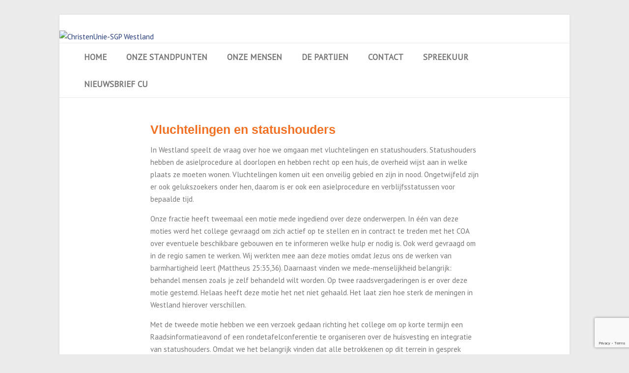

--- FILE ---
content_type: text/html; charset=utf-8
request_url: https://www.google.com/recaptcha/api2/anchor?ar=1&k=6Lcgdp8UAAAAAP52mhrPJPhOBn21V3JMxLUomzau&co=aHR0cHM6Ly93d3cuY3VzZ3B3ZXN0bGFuZC5ubDo0NDM.&hl=en&v=PoyoqOPhxBO7pBk68S4YbpHZ&size=invisible&anchor-ms=20000&execute-ms=30000&cb=bco6qeax43x6
body_size: 48646
content:
<!DOCTYPE HTML><html dir="ltr" lang="en"><head><meta http-equiv="Content-Type" content="text/html; charset=UTF-8">
<meta http-equiv="X-UA-Compatible" content="IE=edge">
<title>reCAPTCHA</title>
<style type="text/css">
/* cyrillic-ext */
@font-face {
  font-family: 'Roboto';
  font-style: normal;
  font-weight: 400;
  font-stretch: 100%;
  src: url(//fonts.gstatic.com/s/roboto/v48/KFO7CnqEu92Fr1ME7kSn66aGLdTylUAMa3GUBHMdazTgWw.woff2) format('woff2');
  unicode-range: U+0460-052F, U+1C80-1C8A, U+20B4, U+2DE0-2DFF, U+A640-A69F, U+FE2E-FE2F;
}
/* cyrillic */
@font-face {
  font-family: 'Roboto';
  font-style: normal;
  font-weight: 400;
  font-stretch: 100%;
  src: url(//fonts.gstatic.com/s/roboto/v48/KFO7CnqEu92Fr1ME7kSn66aGLdTylUAMa3iUBHMdazTgWw.woff2) format('woff2');
  unicode-range: U+0301, U+0400-045F, U+0490-0491, U+04B0-04B1, U+2116;
}
/* greek-ext */
@font-face {
  font-family: 'Roboto';
  font-style: normal;
  font-weight: 400;
  font-stretch: 100%;
  src: url(//fonts.gstatic.com/s/roboto/v48/KFO7CnqEu92Fr1ME7kSn66aGLdTylUAMa3CUBHMdazTgWw.woff2) format('woff2');
  unicode-range: U+1F00-1FFF;
}
/* greek */
@font-face {
  font-family: 'Roboto';
  font-style: normal;
  font-weight: 400;
  font-stretch: 100%;
  src: url(//fonts.gstatic.com/s/roboto/v48/KFO7CnqEu92Fr1ME7kSn66aGLdTylUAMa3-UBHMdazTgWw.woff2) format('woff2');
  unicode-range: U+0370-0377, U+037A-037F, U+0384-038A, U+038C, U+038E-03A1, U+03A3-03FF;
}
/* math */
@font-face {
  font-family: 'Roboto';
  font-style: normal;
  font-weight: 400;
  font-stretch: 100%;
  src: url(//fonts.gstatic.com/s/roboto/v48/KFO7CnqEu92Fr1ME7kSn66aGLdTylUAMawCUBHMdazTgWw.woff2) format('woff2');
  unicode-range: U+0302-0303, U+0305, U+0307-0308, U+0310, U+0312, U+0315, U+031A, U+0326-0327, U+032C, U+032F-0330, U+0332-0333, U+0338, U+033A, U+0346, U+034D, U+0391-03A1, U+03A3-03A9, U+03B1-03C9, U+03D1, U+03D5-03D6, U+03F0-03F1, U+03F4-03F5, U+2016-2017, U+2034-2038, U+203C, U+2040, U+2043, U+2047, U+2050, U+2057, U+205F, U+2070-2071, U+2074-208E, U+2090-209C, U+20D0-20DC, U+20E1, U+20E5-20EF, U+2100-2112, U+2114-2115, U+2117-2121, U+2123-214F, U+2190, U+2192, U+2194-21AE, U+21B0-21E5, U+21F1-21F2, U+21F4-2211, U+2213-2214, U+2216-22FF, U+2308-230B, U+2310, U+2319, U+231C-2321, U+2336-237A, U+237C, U+2395, U+239B-23B7, U+23D0, U+23DC-23E1, U+2474-2475, U+25AF, U+25B3, U+25B7, U+25BD, U+25C1, U+25CA, U+25CC, U+25FB, U+266D-266F, U+27C0-27FF, U+2900-2AFF, U+2B0E-2B11, U+2B30-2B4C, U+2BFE, U+3030, U+FF5B, U+FF5D, U+1D400-1D7FF, U+1EE00-1EEFF;
}
/* symbols */
@font-face {
  font-family: 'Roboto';
  font-style: normal;
  font-weight: 400;
  font-stretch: 100%;
  src: url(//fonts.gstatic.com/s/roboto/v48/KFO7CnqEu92Fr1ME7kSn66aGLdTylUAMaxKUBHMdazTgWw.woff2) format('woff2');
  unicode-range: U+0001-000C, U+000E-001F, U+007F-009F, U+20DD-20E0, U+20E2-20E4, U+2150-218F, U+2190, U+2192, U+2194-2199, U+21AF, U+21E6-21F0, U+21F3, U+2218-2219, U+2299, U+22C4-22C6, U+2300-243F, U+2440-244A, U+2460-24FF, U+25A0-27BF, U+2800-28FF, U+2921-2922, U+2981, U+29BF, U+29EB, U+2B00-2BFF, U+4DC0-4DFF, U+FFF9-FFFB, U+10140-1018E, U+10190-1019C, U+101A0, U+101D0-101FD, U+102E0-102FB, U+10E60-10E7E, U+1D2C0-1D2D3, U+1D2E0-1D37F, U+1F000-1F0FF, U+1F100-1F1AD, U+1F1E6-1F1FF, U+1F30D-1F30F, U+1F315, U+1F31C, U+1F31E, U+1F320-1F32C, U+1F336, U+1F378, U+1F37D, U+1F382, U+1F393-1F39F, U+1F3A7-1F3A8, U+1F3AC-1F3AF, U+1F3C2, U+1F3C4-1F3C6, U+1F3CA-1F3CE, U+1F3D4-1F3E0, U+1F3ED, U+1F3F1-1F3F3, U+1F3F5-1F3F7, U+1F408, U+1F415, U+1F41F, U+1F426, U+1F43F, U+1F441-1F442, U+1F444, U+1F446-1F449, U+1F44C-1F44E, U+1F453, U+1F46A, U+1F47D, U+1F4A3, U+1F4B0, U+1F4B3, U+1F4B9, U+1F4BB, U+1F4BF, U+1F4C8-1F4CB, U+1F4D6, U+1F4DA, U+1F4DF, U+1F4E3-1F4E6, U+1F4EA-1F4ED, U+1F4F7, U+1F4F9-1F4FB, U+1F4FD-1F4FE, U+1F503, U+1F507-1F50B, U+1F50D, U+1F512-1F513, U+1F53E-1F54A, U+1F54F-1F5FA, U+1F610, U+1F650-1F67F, U+1F687, U+1F68D, U+1F691, U+1F694, U+1F698, U+1F6AD, U+1F6B2, U+1F6B9-1F6BA, U+1F6BC, U+1F6C6-1F6CF, U+1F6D3-1F6D7, U+1F6E0-1F6EA, U+1F6F0-1F6F3, U+1F6F7-1F6FC, U+1F700-1F7FF, U+1F800-1F80B, U+1F810-1F847, U+1F850-1F859, U+1F860-1F887, U+1F890-1F8AD, U+1F8B0-1F8BB, U+1F8C0-1F8C1, U+1F900-1F90B, U+1F93B, U+1F946, U+1F984, U+1F996, U+1F9E9, U+1FA00-1FA6F, U+1FA70-1FA7C, U+1FA80-1FA89, U+1FA8F-1FAC6, U+1FACE-1FADC, U+1FADF-1FAE9, U+1FAF0-1FAF8, U+1FB00-1FBFF;
}
/* vietnamese */
@font-face {
  font-family: 'Roboto';
  font-style: normal;
  font-weight: 400;
  font-stretch: 100%;
  src: url(//fonts.gstatic.com/s/roboto/v48/KFO7CnqEu92Fr1ME7kSn66aGLdTylUAMa3OUBHMdazTgWw.woff2) format('woff2');
  unicode-range: U+0102-0103, U+0110-0111, U+0128-0129, U+0168-0169, U+01A0-01A1, U+01AF-01B0, U+0300-0301, U+0303-0304, U+0308-0309, U+0323, U+0329, U+1EA0-1EF9, U+20AB;
}
/* latin-ext */
@font-face {
  font-family: 'Roboto';
  font-style: normal;
  font-weight: 400;
  font-stretch: 100%;
  src: url(//fonts.gstatic.com/s/roboto/v48/KFO7CnqEu92Fr1ME7kSn66aGLdTylUAMa3KUBHMdazTgWw.woff2) format('woff2');
  unicode-range: U+0100-02BA, U+02BD-02C5, U+02C7-02CC, U+02CE-02D7, U+02DD-02FF, U+0304, U+0308, U+0329, U+1D00-1DBF, U+1E00-1E9F, U+1EF2-1EFF, U+2020, U+20A0-20AB, U+20AD-20C0, U+2113, U+2C60-2C7F, U+A720-A7FF;
}
/* latin */
@font-face {
  font-family: 'Roboto';
  font-style: normal;
  font-weight: 400;
  font-stretch: 100%;
  src: url(//fonts.gstatic.com/s/roboto/v48/KFO7CnqEu92Fr1ME7kSn66aGLdTylUAMa3yUBHMdazQ.woff2) format('woff2');
  unicode-range: U+0000-00FF, U+0131, U+0152-0153, U+02BB-02BC, U+02C6, U+02DA, U+02DC, U+0304, U+0308, U+0329, U+2000-206F, U+20AC, U+2122, U+2191, U+2193, U+2212, U+2215, U+FEFF, U+FFFD;
}
/* cyrillic-ext */
@font-face {
  font-family: 'Roboto';
  font-style: normal;
  font-weight: 500;
  font-stretch: 100%;
  src: url(//fonts.gstatic.com/s/roboto/v48/KFO7CnqEu92Fr1ME7kSn66aGLdTylUAMa3GUBHMdazTgWw.woff2) format('woff2');
  unicode-range: U+0460-052F, U+1C80-1C8A, U+20B4, U+2DE0-2DFF, U+A640-A69F, U+FE2E-FE2F;
}
/* cyrillic */
@font-face {
  font-family: 'Roboto';
  font-style: normal;
  font-weight: 500;
  font-stretch: 100%;
  src: url(//fonts.gstatic.com/s/roboto/v48/KFO7CnqEu92Fr1ME7kSn66aGLdTylUAMa3iUBHMdazTgWw.woff2) format('woff2');
  unicode-range: U+0301, U+0400-045F, U+0490-0491, U+04B0-04B1, U+2116;
}
/* greek-ext */
@font-face {
  font-family: 'Roboto';
  font-style: normal;
  font-weight: 500;
  font-stretch: 100%;
  src: url(//fonts.gstatic.com/s/roboto/v48/KFO7CnqEu92Fr1ME7kSn66aGLdTylUAMa3CUBHMdazTgWw.woff2) format('woff2');
  unicode-range: U+1F00-1FFF;
}
/* greek */
@font-face {
  font-family: 'Roboto';
  font-style: normal;
  font-weight: 500;
  font-stretch: 100%;
  src: url(//fonts.gstatic.com/s/roboto/v48/KFO7CnqEu92Fr1ME7kSn66aGLdTylUAMa3-UBHMdazTgWw.woff2) format('woff2');
  unicode-range: U+0370-0377, U+037A-037F, U+0384-038A, U+038C, U+038E-03A1, U+03A3-03FF;
}
/* math */
@font-face {
  font-family: 'Roboto';
  font-style: normal;
  font-weight: 500;
  font-stretch: 100%;
  src: url(//fonts.gstatic.com/s/roboto/v48/KFO7CnqEu92Fr1ME7kSn66aGLdTylUAMawCUBHMdazTgWw.woff2) format('woff2');
  unicode-range: U+0302-0303, U+0305, U+0307-0308, U+0310, U+0312, U+0315, U+031A, U+0326-0327, U+032C, U+032F-0330, U+0332-0333, U+0338, U+033A, U+0346, U+034D, U+0391-03A1, U+03A3-03A9, U+03B1-03C9, U+03D1, U+03D5-03D6, U+03F0-03F1, U+03F4-03F5, U+2016-2017, U+2034-2038, U+203C, U+2040, U+2043, U+2047, U+2050, U+2057, U+205F, U+2070-2071, U+2074-208E, U+2090-209C, U+20D0-20DC, U+20E1, U+20E5-20EF, U+2100-2112, U+2114-2115, U+2117-2121, U+2123-214F, U+2190, U+2192, U+2194-21AE, U+21B0-21E5, U+21F1-21F2, U+21F4-2211, U+2213-2214, U+2216-22FF, U+2308-230B, U+2310, U+2319, U+231C-2321, U+2336-237A, U+237C, U+2395, U+239B-23B7, U+23D0, U+23DC-23E1, U+2474-2475, U+25AF, U+25B3, U+25B7, U+25BD, U+25C1, U+25CA, U+25CC, U+25FB, U+266D-266F, U+27C0-27FF, U+2900-2AFF, U+2B0E-2B11, U+2B30-2B4C, U+2BFE, U+3030, U+FF5B, U+FF5D, U+1D400-1D7FF, U+1EE00-1EEFF;
}
/* symbols */
@font-face {
  font-family: 'Roboto';
  font-style: normal;
  font-weight: 500;
  font-stretch: 100%;
  src: url(//fonts.gstatic.com/s/roboto/v48/KFO7CnqEu92Fr1ME7kSn66aGLdTylUAMaxKUBHMdazTgWw.woff2) format('woff2');
  unicode-range: U+0001-000C, U+000E-001F, U+007F-009F, U+20DD-20E0, U+20E2-20E4, U+2150-218F, U+2190, U+2192, U+2194-2199, U+21AF, U+21E6-21F0, U+21F3, U+2218-2219, U+2299, U+22C4-22C6, U+2300-243F, U+2440-244A, U+2460-24FF, U+25A0-27BF, U+2800-28FF, U+2921-2922, U+2981, U+29BF, U+29EB, U+2B00-2BFF, U+4DC0-4DFF, U+FFF9-FFFB, U+10140-1018E, U+10190-1019C, U+101A0, U+101D0-101FD, U+102E0-102FB, U+10E60-10E7E, U+1D2C0-1D2D3, U+1D2E0-1D37F, U+1F000-1F0FF, U+1F100-1F1AD, U+1F1E6-1F1FF, U+1F30D-1F30F, U+1F315, U+1F31C, U+1F31E, U+1F320-1F32C, U+1F336, U+1F378, U+1F37D, U+1F382, U+1F393-1F39F, U+1F3A7-1F3A8, U+1F3AC-1F3AF, U+1F3C2, U+1F3C4-1F3C6, U+1F3CA-1F3CE, U+1F3D4-1F3E0, U+1F3ED, U+1F3F1-1F3F3, U+1F3F5-1F3F7, U+1F408, U+1F415, U+1F41F, U+1F426, U+1F43F, U+1F441-1F442, U+1F444, U+1F446-1F449, U+1F44C-1F44E, U+1F453, U+1F46A, U+1F47D, U+1F4A3, U+1F4B0, U+1F4B3, U+1F4B9, U+1F4BB, U+1F4BF, U+1F4C8-1F4CB, U+1F4D6, U+1F4DA, U+1F4DF, U+1F4E3-1F4E6, U+1F4EA-1F4ED, U+1F4F7, U+1F4F9-1F4FB, U+1F4FD-1F4FE, U+1F503, U+1F507-1F50B, U+1F50D, U+1F512-1F513, U+1F53E-1F54A, U+1F54F-1F5FA, U+1F610, U+1F650-1F67F, U+1F687, U+1F68D, U+1F691, U+1F694, U+1F698, U+1F6AD, U+1F6B2, U+1F6B9-1F6BA, U+1F6BC, U+1F6C6-1F6CF, U+1F6D3-1F6D7, U+1F6E0-1F6EA, U+1F6F0-1F6F3, U+1F6F7-1F6FC, U+1F700-1F7FF, U+1F800-1F80B, U+1F810-1F847, U+1F850-1F859, U+1F860-1F887, U+1F890-1F8AD, U+1F8B0-1F8BB, U+1F8C0-1F8C1, U+1F900-1F90B, U+1F93B, U+1F946, U+1F984, U+1F996, U+1F9E9, U+1FA00-1FA6F, U+1FA70-1FA7C, U+1FA80-1FA89, U+1FA8F-1FAC6, U+1FACE-1FADC, U+1FADF-1FAE9, U+1FAF0-1FAF8, U+1FB00-1FBFF;
}
/* vietnamese */
@font-face {
  font-family: 'Roboto';
  font-style: normal;
  font-weight: 500;
  font-stretch: 100%;
  src: url(//fonts.gstatic.com/s/roboto/v48/KFO7CnqEu92Fr1ME7kSn66aGLdTylUAMa3OUBHMdazTgWw.woff2) format('woff2');
  unicode-range: U+0102-0103, U+0110-0111, U+0128-0129, U+0168-0169, U+01A0-01A1, U+01AF-01B0, U+0300-0301, U+0303-0304, U+0308-0309, U+0323, U+0329, U+1EA0-1EF9, U+20AB;
}
/* latin-ext */
@font-face {
  font-family: 'Roboto';
  font-style: normal;
  font-weight: 500;
  font-stretch: 100%;
  src: url(//fonts.gstatic.com/s/roboto/v48/KFO7CnqEu92Fr1ME7kSn66aGLdTylUAMa3KUBHMdazTgWw.woff2) format('woff2');
  unicode-range: U+0100-02BA, U+02BD-02C5, U+02C7-02CC, U+02CE-02D7, U+02DD-02FF, U+0304, U+0308, U+0329, U+1D00-1DBF, U+1E00-1E9F, U+1EF2-1EFF, U+2020, U+20A0-20AB, U+20AD-20C0, U+2113, U+2C60-2C7F, U+A720-A7FF;
}
/* latin */
@font-face {
  font-family: 'Roboto';
  font-style: normal;
  font-weight: 500;
  font-stretch: 100%;
  src: url(//fonts.gstatic.com/s/roboto/v48/KFO7CnqEu92Fr1ME7kSn66aGLdTylUAMa3yUBHMdazQ.woff2) format('woff2');
  unicode-range: U+0000-00FF, U+0131, U+0152-0153, U+02BB-02BC, U+02C6, U+02DA, U+02DC, U+0304, U+0308, U+0329, U+2000-206F, U+20AC, U+2122, U+2191, U+2193, U+2212, U+2215, U+FEFF, U+FFFD;
}
/* cyrillic-ext */
@font-face {
  font-family: 'Roboto';
  font-style: normal;
  font-weight: 900;
  font-stretch: 100%;
  src: url(//fonts.gstatic.com/s/roboto/v48/KFO7CnqEu92Fr1ME7kSn66aGLdTylUAMa3GUBHMdazTgWw.woff2) format('woff2');
  unicode-range: U+0460-052F, U+1C80-1C8A, U+20B4, U+2DE0-2DFF, U+A640-A69F, U+FE2E-FE2F;
}
/* cyrillic */
@font-face {
  font-family: 'Roboto';
  font-style: normal;
  font-weight: 900;
  font-stretch: 100%;
  src: url(//fonts.gstatic.com/s/roboto/v48/KFO7CnqEu92Fr1ME7kSn66aGLdTylUAMa3iUBHMdazTgWw.woff2) format('woff2');
  unicode-range: U+0301, U+0400-045F, U+0490-0491, U+04B0-04B1, U+2116;
}
/* greek-ext */
@font-face {
  font-family: 'Roboto';
  font-style: normal;
  font-weight: 900;
  font-stretch: 100%;
  src: url(//fonts.gstatic.com/s/roboto/v48/KFO7CnqEu92Fr1ME7kSn66aGLdTylUAMa3CUBHMdazTgWw.woff2) format('woff2');
  unicode-range: U+1F00-1FFF;
}
/* greek */
@font-face {
  font-family: 'Roboto';
  font-style: normal;
  font-weight: 900;
  font-stretch: 100%;
  src: url(//fonts.gstatic.com/s/roboto/v48/KFO7CnqEu92Fr1ME7kSn66aGLdTylUAMa3-UBHMdazTgWw.woff2) format('woff2');
  unicode-range: U+0370-0377, U+037A-037F, U+0384-038A, U+038C, U+038E-03A1, U+03A3-03FF;
}
/* math */
@font-face {
  font-family: 'Roboto';
  font-style: normal;
  font-weight: 900;
  font-stretch: 100%;
  src: url(//fonts.gstatic.com/s/roboto/v48/KFO7CnqEu92Fr1ME7kSn66aGLdTylUAMawCUBHMdazTgWw.woff2) format('woff2');
  unicode-range: U+0302-0303, U+0305, U+0307-0308, U+0310, U+0312, U+0315, U+031A, U+0326-0327, U+032C, U+032F-0330, U+0332-0333, U+0338, U+033A, U+0346, U+034D, U+0391-03A1, U+03A3-03A9, U+03B1-03C9, U+03D1, U+03D5-03D6, U+03F0-03F1, U+03F4-03F5, U+2016-2017, U+2034-2038, U+203C, U+2040, U+2043, U+2047, U+2050, U+2057, U+205F, U+2070-2071, U+2074-208E, U+2090-209C, U+20D0-20DC, U+20E1, U+20E5-20EF, U+2100-2112, U+2114-2115, U+2117-2121, U+2123-214F, U+2190, U+2192, U+2194-21AE, U+21B0-21E5, U+21F1-21F2, U+21F4-2211, U+2213-2214, U+2216-22FF, U+2308-230B, U+2310, U+2319, U+231C-2321, U+2336-237A, U+237C, U+2395, U+239B-23B7, U+23D0, U+23DC-23E1, U+2474-2475, U+25AF, U+25B3, U+25B7, U+25BD, U+25C1, U+25CA, U+25CC, U+25FB, U+266D-266F, U+27C0-27FF, U+2900-2AFF, U+2B0E-2B11, U+2B30-2B4C, U+2BFE, U+3030, U+FF5B, U+FF5D, U+1D400-1D7FF, U+1EE00-1EEFF;
}
/* symbols */
@font-face {
  font-family: 'Roboto';
  font-style: normal;
  font-weight: 900;
  font-stretch: 100%;
  src: url(//fonts.gstatic.com/s/roboto/v48/KFO7CnqEu92Fr1ME7kSn66aGLdTylUAMaxKUBHMdazTgWw.woff2) format('woff2');
  unicode-range: U+0001-000C, U+000E-001F, U+007F-009F, U+20DD-20E0, U+20E2-20E4, U+2150-218F, U+2190, U+2192, U+2194-2199, U+21AF, U+21E6-21F0, U+21F3, U+2218-2219, U+2299, U+22C4-22C6, U+2300-243F, U+2440-244A, U+2460-24FF, U+25A0-27BF, U+2800-28FF, U+2921-2922, U+2981, U+29BF, U+29EB, U+2B00-2BFF, U+4DC0-4DFF, U+FFF9-FFFB, U+10140-1018E, U+10190-1019C, U+101A0, U+101D0-101FD, U+102E0-102FB, U+10E60-10E7E, U+1D2C0-1D2D3, U+1D2E0-1D37F, U+1F000-1F0FF, U+1F100-1F1AD, U+1F1E6-1F1FF, U+1F30D-1F30F, U+1F315, U+1F31C, U+1F31E, U+1F320-1F32C, U+1F336, U+1F378, U+1F37D, U+1F382, U+1F393-1F39F, U+1F3A7-1F3A8, U+1F3AC-1F3AF, U+1F3C2, U+1F3C4-1F3C6, U+1F3CA-1F3CE, U+1F3D4-1F3E0, U+1F3ED, U+1F3F1-1F3F3, U+1F3F5-1F3F7, U+1F408, U+1F415, U+1F41F, U+1F426, U+1F43F, U+1F441-1F442, U+1F444, U+1F446-1F449, U+1F44C-1F44E, U+1F453, U+1F46A, U+1F47D, U+1F4A3, U+1F4B0, U+1F4B3, U+1F4B9, U+1F4BB, U+1F4BF, U+1F4C8-1F4CB, U+1F4D6, U+1F4DA, U+1F4DF, U+1F4E3-1F4E6, U+1F4EA-1F4ED, U+1F4F7, U+1F4F9-1F4FB, U+1F4FD-1F4FE, U+1F503, U+1F507-1F50B, U+1F50D, U+1F512-1F513, U+1F53E-1F54A, U+1F54F-1F5FA, U+1F610, U+1F650-1F67F, U+1F687, U+1F68D, U+1F691, U+1F694, U+1F698, U+1F6AD, U+1F6B2, U+1F6B9-1F6BA, U+1F6BC, U+1F6C6-1F6CF, U+1F6D3-1F6D7, U+1F6E0-1F6EA, U+1F6F0-1F6F3, U+1F6F7-1F6FC, U+1F700-1F7FF, U+1F800-1F80B, U+1F810-1F847, U+1F850-1F859, U+1F860-1F887, U+1F890-1F8AD, U+1F8B0-1F8BB, U+1F8C0-1F8C1, U+1F900-1F90B, U+1F93B, U+1F946, U+1F984, U+1F996, U+1F9E9, U+1FA00-1FA6F, U+1FA70-1FA7C, U+1FA80-1FA89, U+1FA8F-1FAC6, U+1FACE-1FADC, U+1FADF-1FAE9, U+1FAF0-1FAF8, U+1FB00-1FBFF;
}
/* vietnamese */
@font-face {
  font-family: 'Roboto';
  font-style: normal;
  font-weight: 900;
  font-stretch: 100%;
  src: url(//fonts.gstatic.com/s/roboto/v48/KFO7CnqEu92Fr1ME7kSn66aGLdTylUAMa3OUBHMdazTgWw.woff2) format('woff2');
  unicode-range: U+0102-0103, U+0110-0111, U+0128-0129, U+0168-0169, U+01A0-01A1, U+01AF-01B0, U+0300-0301, U+0303-0304, U+0308-0309, U+0323, U+0329, U+1EA0-1EF9, U+20AB;
}
/* latin-ext */
@font-face {
  font-family: 'Roboto';
  font-style: normal;
  font-weight: 900;
  font-stretch: 100%;
  src: url(//fonts.gstatic.com/s/roboto/v48/KFO7CnqEu92Fr1ME7kSn66aGLdTylUAMa3KUBHMdazTgWw.woff2) format('woff2');
  unicode-range: U+0100-02BA, U+02BD-02C5, U+02C7-02CC, U+02CE-02D7, U+02DD-02FF, U+0304, U+0308, U+0329, U+1D00-1DBF, U+1E00-1E9F, U+1EF2-1EFF, U+2020, U+20A0-20AB, U+20AD-20C0, U+2113, U+2C60-2C7F, U+A720-A7FF;
}
/* latin */
@font-face {
  font-family: 'Roboto';
  font-style: normal;
  font-weight: 900;
  font-stretch: 100%;
  src: url(//fonts.gstatic.com/s/roboto/v48/KFO7CnqEu92Fr1ME7kSn66aGLdTylUAMa3yUBHMdazQ.woff2) format('woff2');
  unicode-range: U+0000-00FF, U+0131, U+0152-0153, U+02BB-02BC, U+02C6, U+02DA, U+02DC, U+0304, U+0308, U+0329, U+2000-206F, U+20AC, U+2122, U+2191, U+2193, U+2212, U+2215, U+FEFF, U+FFFD;
}

</style>
<link rel="stylesheet" type="text/css" href="https://www.gstatic.com/recaptcha/releases/PoyoqOPhxBO7pBk68S4YbpHZ/styles__ltr.css">
<script nonce="y_eP5sUYRsNMTRv8o_NJ9A" type="text/javascript">window['__recaptcha_api'] = 'https://www.google.com/recaptcha/api2/';</script>
<script type="text/javascript" src="https://www.gstatic.com/recaptcha/releases/PoyoqOPhxBO7pBk68S4YbpHZ/recaptcha__en.js" nonce="y_eP5sUYRsNMTRv8o_NJ9A">
      
    </script></head>
<body><div id="rc-anchor-alert" class="rc-anchor-alert"></div>
<input type="hidden" id="recaptcha-token" value="[base64]">
<script type="text/javascript" nonce="y_eP5sUYRsNMTRv8o_NJ9A">
      recaptcha.anchor.Main.init("[\x22ainput\x22,[\x22bgdata\x22,\x22\x22,\[base64]/[base64]/[base64]/KE4oMTI0LHYsdi5HKSxMWihsLHYpKTpOKDEyNCx2LGwpLFYpLHYpLFQpKSxGKDE3MSx2KX0scjc9ZnVuY3Rpb24obCl7cmV0dXJuIGx9LEM9ZnVuY3Rpb24obCxWLHYpe04odixsLFYpLFZbYWtdPTI3OTZ9LG49ZnVuY3Rpb24obCxWKXtWLlg9KChWLlg/[base64]/[base64]/[base64]/[base64]/[base64]/[base64]/[base64]/[base64]/[base64]/[base64]/[base64]\\u003d\x22,\[base64]\x22,\[base64]/Cq2Nyw4hEw48tw7I4wovCqsOSCl3CpUDDtg3CpTbDhcKbwoLCmsOoWsOYc8O6eF5Fw4Zyw5bCuWPDgsOJL8Oqw7lew7DDhhxhCyrDlDvCjiVywqDDizUkDwvDq8KAXhhxw5xZa8K9BHvCgwBqJ8O6w6tPw4bDtMKddh/Dm8KRwox5MMODTF7DmxwCwpB4w4pBBU8GwqrDkMOCw7ggDGphDjHCr8KqNcK7SsOtw7ZlDScfwoImw4zCjkskw4DDs8K2E8OGEcKGA8KtXFDCompyU37DiMK0wr1ZHMO/w6DDlsKvcH3CsBzDl8OKPMKJwpAFwr3ClsODwo/DlsKRZcORw6LClXEXX8Orwp/Ck8OxGE/DnG43A8OKFFZ0w4DDrsOkQ1LDgXQ5X8OZwoltbEB9ZAjDqcKAw7FVZ8OjMXPCuDDDpcKdw4tDwpIgwqXDsUrDpUYdwqfCusKOwrRXAsKoQ8O1ERnCksKFMHQ9wqdGHH4jQmvCr8KlwqUfakxUL8KAwrXCgFnDhMKew61zw61YwqTDtcKmHkkWY8OzKB7Cii/DksOdw5JGOk/CiMKDR0/DjMKxw64hw5Ftwot9Lm3DvsOxNMKNV8KYVW5XwpfDvkh3HBXCgVxCKMK+AzFewpHCosK8D3fDg8KjA8Kbw4nCjsOsKcOzwo0+wpXDu8KGLcOSw5rCssKCXMKxBE7CjjHCuS4gW8KOw6/DvcO0w5R6w4IQFcKow4hpCg7DhA54D8OPD8KSVw0cw4dpRMOif8KXwpTCncKpwrNpZjDCosOvwqzCvAfDvj3DlcOACMK2woXDinnDhW/[base64]/[base64]/CiDRkfwXDrz7Dm1gtwqxowovDtsOpJxF6wrUVTMKjNizDhVhvbMKlwoTDrTLCq8KRw4oOBgnDtVpJHyjCulAtw5HDhV91w5bCkMKdQnfCg8Otw7vDsTlPCH8bwp1XNTnClG43w5fDnMK9wpHDlznCqsOBdlfCm0/[base64]/w7/DusObwq7Dl8KZC23CrWdeMyZBdC7DtnrCiEzDqHMQwpA8w6jDisOiQGoHw4fDqcOEw5EAc2/DhcKBdMOkY8OjP8KSwrVDJGgXw7Jmw4HDqE/DmMKHXsK3w4rDn8K6w6rDuQ9Xa0Jcw6lWD8KCw40XCh/[base64]/w7jDm8Ouwq1ewp/CsjTCkMKTwpvCk3gDw4/[base64]/Ds8KOaVnDrn7Cq0zDisK5OcOifVtlSlUMw5fCnyJpw5vDmMO1SMOEw4LDnWlsw59ZaMKgwoArFAlkJwHCjnzCmGNtY8Oiw6YnYMO1wp0LfSfCkV4yw43DpcKqH8KGUMK3HcOtwp/CnsKow6VXwr1FYsOxVRbDhE9ywqPDojHDtTsLw4McHsOYwrlZwq/DgMOKwqB1QTkUwpHCgMObYVzCs8KLZ8KlwqM+w5A6HsOfPcOZIcKpwqYKTMOyEhfChGYNYnkmw5bDizwewrjDlcOjdcKFX8OYwofDncOAFV3DlMONAlRzw73CuMOpL8KtM2rDgsK/cDfCrcK5wqZhw5BCwoDDmcKlclJbCcOeXHHCuWd/JMKDOkzCssOMwoRIZT/Cpn7Cs3TChzjDtioyw6oHwpbDtmLDvhUFecKDIDAZwr7Cj8KSagrCgDXCosOTw6UEwqUIw7wpQxHCgmDCj8KbwrBxwr4nd1t3w4AAFcK/[base64]/w6sew6puwrzCpAbDrmFyMDkfEQbDlsO9HMKQQkLDusOww7JRfloBFMOVwq0xN30/wrMmAMK5wqA2WRTDp0TDrsKvw5hpVcOaH8OBwprDtMKFwp0hG8Kjb8OoMcKYw5tHAcOuLVooEsKOb0/DmcONwrZENcOEYRXDv8KTw5vDtsKvw6Q7dBV5VA1cwq3DoFg9w6VCV3/DoHjDn8KpY8KDw6TDpwEYamnDkCDCl3/Ds8KUDcK1w6nCuxvCjXTCo8OkdEUSUsO3HsK+dEMxMjRxw7fDvXFkw6vDpcKVwo0cwqXCo8KLw61KMlEZdMOSw7vDgU5XAMKiGCl5AlsDw74/[base64]/w7TDgcObTXtXYcOGFHsjw6DCmgNsCTlQPlUTRhQSTcOjLcKRwrMINsOVNcOgB8OpIsO5FcKHFMKMNMORw4Ahwpg/ZsKuw5wHaSMCPHZqIMKzTxplJ1thwq/Dh8OBw6g7w4VywpVtwqxfEVRmT33DgsKFw4Q6TEzDvsOWd8KCw6bDucOYTsOvQjbDnmnCjCckwqPCtsKEb23CpsKDYsODwrhww7fDtgo+wox+M0ghwrnDvULCscOIEcOHw7/DgsOtwpnCjkbDvMODdMK0wolqwqPDmsKGwovCqcKSZcO/eHsvEsKxMyXCtR3Dt8KdasO1wqzDvsOsHScbwp3DmMOpwoIHw5/CjUTDisO5w6fDr8OIw4bCg8Oyw5w4PQlYeCvCoXJsw4p1wpIfIF9eI3jDmcOZw5zCm13Cq8OqEzXCgz7CgcKFNsOMJTPCgcOLIMKDwrpWDk55FsKVwqN8w5/[base64]/CnjnCqRXDpgHDozPCnRjCncOLwrLDr2fCq0xuacKwwqPCsQTCtUDDukE0w5gVwrzDlcK5w47DtRo/[base64]/DsDPCm0BWw5jCoDoAMsOfFgLColbDtwpue2rDlMOLw78EacOxBMO5wod1wr1Iwrs6Nk1IwonDtMKswqfCrWAYwqbDm09WOTx9J8O2woDCpn/CnD4zwrPCtAQHWmkrKMO6MV/[base64]/[base64]/wrcLFSHCm3FrOCrDo8O+eD1ABcKRwqdNwo8nZcOlw4MRw6hSwr5URMO/OsO/w79MfRNLw5hDwoDCn8OaQcOhMjbDqcOBw5EmwqLDm8Kdd8KKw4XDucOfw4Mowq/CiMKmARXDq2xwwrLDusOCZUI/aMOgK0rDrcKmwohaw7HDtMO3wpMWwqfDlFMPw7d+woliwq0cYmPCjm/Ctz3Dl3zCicKFT27DqBJUO8KYTCTCm8OZw4lIXB5iT0FZO8O6w4fCssO9Em3DqT9MF3MDICLCszlwUykiHAQLScKBBkPDssOaLcKnwrXDo8KxfXk5WDvCj8OmZMKkw7vDoETDv0HDs8KLwovCk39rAsKCw6bCrSbCm2/ChcK9woPDnMKaVElpGEjDvEc/ICMeC8OKwr7CuVQQa0RfUzjCr8K0ZMOzfsO2EsK7ZcOPwppOOCnDgMO9R3jDlcKJw5omLsOLw69UwrDCjnNMwoPCt3gYIcKzUsOLYcObXVbCsn3DihRcwq3DhCDCq1poNXrDsMKOFcOBRD3DiFFmK8K1wp5vfCnCkXVOw61/w6HCj8OVwpR3T0zCsQTCrwQxw4TDqhl5wqXDiXsxwpbCvUxnw4rCoCoEwqgCw6AEwqImw7Z5w7RhMMKwwrLCpWnCtMO5G8KkfMKaw6bCoTZ8WwEoXcK7w6jDnMORDsKmwr15wpIxDAEUwqbCjnYmw5XCq11Mw6vCk21Vw78Mwq/[base64]/CvGQ9wrLCrzsnRAzCvkzDmDhpw4ljCsOkUChUw6s8DT9GwovCmjTDo8Oiw7JUf8ObI8OTPMK6w6IbJ8K/w7XDv8KlWcOdw4jCnsOKSGXDpMKNwqU0NzrDoRDDrSleGcOCXgg5w5/Cqz/[base64]/DkU5pw7d2w7Izw70NwrzCpcKROnDDssK1w5Fpwr/Ds2VXw6VZFA8rbxXDuXPDuH1nw4clbsOdOicSwrrCr8OZwoXDjyEhIMKEw6lJHBAZwrrCtMOtwq/CgMKEwpvCkMKkw7rDk8KjfFVlwpzCkT5bIwzDo8OIM8Oow5nDmcKhw4Riw4nCvsKQwqHChcOXIlvChw9bw4jCrnLDt0vChcOXw7sxFsK/asKMAm7CtjEcw47Ck8Kmwp5+w7bDk8KPw4LDr04XdcOjwr3CjcKuw6phW8ODRnLCkMOoFCLDkMKRK8K4V0JfW31tw5s/Q0RFTMOlPMKqw7nCt8KQw6EKSsK2TMKwDx9wJMKXw7fDilrDinrCiXbCoH9pFsKQJcOfw59Dw5Uswr1wYBbCmcKgVQvDqMKCT8KLwp9hw6VbB8Kqw4PCksOTwojDiCHDisKVw6rCkcKqbkfCmFEoesOewpfDkMKUwp11D1hjIB3DqgZbwo3CkWB/w5DCqMONw7/CucOKwo/DvFbDlsOaw4XDvXPCl0/CicKHMC4KwrpFbTfDu8Kkw6/DrUHDugrDksObEjYHwpsuw5QUaAAdKkQVciNVGMKhBcOkVMKYwoTCpQXDgcOYw7N8dh1fHFzCjS0fw6PCrsOyw53Cpyp1wobDiHNzwpHCmxB/w648c8Kfwp1zPcKWw6Y1RgEqw4vDo2FJCXI3IsKRw6xzFyEEB8K0EBjDnMOyC3vDqcKnTMOBAHDDj8KRw51aI8KBw4xCwobDq1RNw67CpV7Dqh7CmsKKw7fCtisiJMOZw5ksX0DClMKIJUEXw7RBKcOvSidicsO2wq1VXcOtw6/DgEjCs8KCwq01w69SP8Obw4IASnAefyJHw4YeSwrDtFBdw5TCusKnDWBrRsKjCcKGOlROw67ChQxjVjV1H8KtwpXDihMMwoJCw7xDPGjDjnDCncKnKsK8wrzDscOZw53DvcO5LTjCtMK8ECzCm8K/w7RZwqjCj8OgwrlcZMK2wqNFwokow4fDsGcpwqhKbsO0wqApAcOAwrrCgcOiw4MqwrrDrsKUVcOBw7V+wpvClxUNG8O3w4Ybw4nCiFnDkGzDlTIawqlzQXDCmFLDiQc4wpDDq8OjSCRXw55EJkfCusOzw6rCihvDuhPDuTHCusKwwpoSw6Yew7bDs2/Cr8KiJcKGw7kDOy5OwrxIwqduawleRcKNwplFwojDonIJwrTCgj3CvmjDuTJHwq3CucKSw4/ChDU9woROw7pOLsOjwqjDkMOXw57CnMO/[base64]/ChcOlY8K+wo/CqcOIw5vCusKZw55lwpJnw7B8w6/DtkrCsmzDh1zDiMK9w6LDoRViw7djbsK+JcKTEMOVwp3ChcO4bMK9wqoqCFZmAcKbHMOXw64nw6BeccKdwo8cVAlfw4tTfsKPwqgsw7HDqEF8TD/CpsKywqfCn8OvJRHCisOywo4IwrwrwrpFOcO2ZW52IMOcQcK2HsOWDwTCsDsvw6jCh1xVw45rwq0pw7/CukElEMO3wobDrEsjw7jCoEnDjsK0OCPChMOBHRsiWH8DX8Ktw73DgCDCr8Ogw5PCoXnDg8OIFzXChkpSwrtXw750worCpsKSwoISN8KKQxzCpTDCuQ3Crh/DnVs+w4/DisKTCy0Qw7UUbMOpw5J0fMOzTXxSZsOLB8OobsOLwpjCokLCpF0zCcOHChbCu8KZwprDikNdwp5rO8ODO8Ocw5/DgQFyw5PDu39Zw6rCjcK3wq3DpsO1woXCg1LDk3JZw5HCiD7CvMKPIHcew4jDi8KeIXvCrsKEw5seVV/DoGHCp8KawpbCjFUDwo3CrBDChsOsw4suwppIwqzDlgNaMMKdw5rDqWItOcOJRsKVBzXDl8OxVzPCi8Kbw4w0wp1RLhHCn8OSwokKYcOawooqTcO2TcOdEsOpLARcw7c5wrlFwp/Dp0rDrR3CnsOuworCo8KRMsKSw4nCmizDjMKCfcOyT1MXHjgyFsK0wq/CoVssw5HCiFnCriLCniNewrrDicK6w4VsLFkIw6LCtnPDucKjJ0Aww4QAT8KCw786wopaw5/DmGXDgExQw7UTwqAew5fDucKVwrbClsK+wrd6O8KcwrPCuRrDl8Onb3HCg2vCjcK6Fy/Ck8KHWCTCp8OZw5dqLzQaw7LDsDEMCcOOesOfwonCjBzClsKiecOzwpDDgVdBLCHCoi/DoMKowoxHwoDCosOqwpnDlBLDhMKswovCrB4tw7LDpynDq8ONXg81NkXDl8OSYXrDksKdwqBzw4HCtkdXw5Jcw6zDjxbCoMO/wr/Ct8OpJsKWNcOHEsKFPMKmw4tKTsKvw4TDnVw/[base64]/UDHCt8O0e3N7w47CqMKNw6VLH8Oxw7FPUHrDv188w4bDg8KSw7bCugoxRT7Dky53woxQLcOkwpfCnTPDvcOzw6FBwphDw7xPw7wQwrTDoMOfw5TCvcOeA8KOw4pDw6PCviZEX8KsGMKFw5rDjcKywqTDpcKDZsK+w57CkHR/wpdxw4hbYC7Crn7DvAY/S2gtwohsOcOKbsOxw6dyUcKEbsOlPhwIw7/CqMOUw4HDgBbDuUvDlW19w5hQwoUXwo3CvypmwrPCmBM9LcOLwrouwr/CusKaw54Uwr0+L8KGAEzDmEhsJ8KiAj4iw4bCj8O5ZcKWE3sqw5F6TMKRDMK6wq5vw7LCjsO/SA04w402wqvChCvCnsO2UMOfBzXDg8OgwoEUw4ccw7fCkkrDtkp4w7ZAM2TDs2kOT8OWw6rComUxw73DiMOEeUw2w7DCsMO/w4DDicOfURxzwqkiwq7CkBYjZS7DmxnCmsOKwpXCshxwBsKDAsOXwr/[base64]/[base64]/[base64]/w5UPSMKQw7LCs08+w5gaGyLDusO9w7Jiw7vDssOCQcOlZw5YMgtuUcOIwq/CiMKteTJJw407w4rDhcOCw5Mdw7bDjQUCw7XCsB3CoUvCucKuwo0bwqLDk8Ojwr0Dw5nDv8OWw7fDhcOWUMOteEbDiFsgw5/[base64]/w6TCtMK6w6HDvsK4wrbDuMKCwptxYcOUw6/CksKrw7A0ECvDmGFrVGcdwpwCwp93w7LCql7DvE0jPDbCmcOZfV/CrBfDi8K/TSvCjcKDwrbClMK+ZBpSBGFXLMKzw70QCD/CpmRfw6fDukNww68EwpvDosOUPsO4w6nDi8KGBVHCpsO9AcK4wpdPwoTDvMKMPknDiz4cw6vDrWwoV8KBZX1vw67Cv8Osw4nClsKCBnPCjhEOB8OAVsKbRMOYw45iJnfDnMOdw6XDh8OIwpTCj8Oew40PT8KHwo3Cj8KpcAfClMOWIsO/w5cmwqrCsMKdw7MlKsOwWsKFwpEPwqnDv8O4QXzDmsKTw7XDozEnwq8EBcKawoJtZVnDq8K4Pxtsw6TCnHBgwpHDpHTClA7Dkj7CmHpHwoPDj8OfwrTDsMO2w7g2ecOqO8OKC8KDSETChMK6Oi94worDnTh4wqUFOjwCIRE8w7LClMOnwpnDucKww7Fpw5oXehI/woA5LxPCisOww6rDqMK4w4LDnwjDmHouw6bCncOeXcOJYwbCpXvDnh/Cm8KBGCIPdzbCmQDDtsKDwqJHcHt4w4TDixUgTmTDsiLDpVZUcmfCnMO5YsODTAMXwoNqDcKXwqU0TWczZ8O1w4rCicK4Jixow4/DlMKqG1AvW8OHNMOKIR/DgXknwozDl8KLw4k6IBfDr8KcJ8KPGyDCkSLDv8K/ZhJTOCbCusKDwrIuw59RH8KqCcOJwpjCrMKrZmNEw6NtdsOfXcKEw7zCp2FeAMKzwpgwGQcHAcKAw6vCqlLDocOXw4vDkcK1w4rCg8KqG8KVXBE3eU/DkMKiw78PbMOOw6rCkmvCtMOFw4PClsK8w4fDnsKGw4TCtcKNwrQQw5pNwrTCkcKAeCbDs8KbKBJnw5ILMAUSw7/Cnn/[base64]/wpLDtsO5QlZ9wrU9ZG5gSMOBVjnDn8OVeMKzUsKpw5XChlXDmSEcwpYjw4Row6bDlTxDHMOyw7fDigUCw7YELsOvworCjMOGw4RvJsKAYwhVwrXDhMK2AMKqLcKvZsKqwr0/[base64]/IGV/wpfDhcKDKsKpLMKPFTzDt8KiwoxSX8KwPzh9X8KYEsKKdDnDmnfDqsOOw5bDiMOrTMOywrjDnsKMw4bDh2A/w5wDw5geYFIYXFkbwoXDriPCvFLDlR/CvQjDrmfDuiDDs8OKw6weL0rCvG9gBsKnwrwZwpPDrMKHwr08w4YkJ8OHY8KKwpFvP8KzwozCksKMw7RLw792w5o/wplEHcOwwodMFgXCrUURw7DDrSTCrsOwwpE4NAPCuyRuwol4wpszOcOTYsOEwow5w4R2w5Vawoxue0rDjArCjzzDrn1Xw5fDq8KRZsOHw4/Dt8KBwqDCtMK/wpPDtsOyw5jDl8OBNUVJcRlVwofDjSRPTsOeJsK/LMOAwoYVw7nDixpRwpcNwqtVwphDZ0gPwos/dypsR8KfGsKnD3MtwrzDmsKyw7/DgCg9SsOPUgrCpsO1E8K5Yg7CucOAwqNPIcOTFMO2w6QvbMOPLMK0w64+w7Efwr7DicODw4DClSjDh8Kzw7haH8KdEMKpZsKVQEfDmsOAdFZGcjJfw61GwrfDgcOZwoscw4bCsUIpw7bDocOBwobDlMKDwojCmcKyOcKJFMK3FG4/V8O/ZMKxJsKZw5EPwoZ8SisLcMKBw5YqdcOVw6HDv8OJwqECO2nCpsOKFsOrwofDsHvCh2oIwp8fw6BuwrAfLsOdW8K0w40ZQ1nDhVzCiVTCmcOOezhuSR4Yw77Dr0B9AsKDwp1pw6YXwpfDll7DrMOzJsKlRsKResONwogjwp4qdXlHb29TwqQ8w500w7w/bz/Dj8KRf8O4w45PwrrClsKnw4/Cr2ZGwozCsMKnYsKMwqnCuMO1JSXCiVLDlMK/[base64]/[base64]/Cv2nDqSDCp8K+w6zCn8Kfwp0fw7lvFsOiw7fCocKkQnzDrzdMworDiVJdwqYyUMOwZMK/KAE+w6F3f8Oiwr/Ct8KvLMOeJcKnwrcbbkfCpMKnIsKARsKkMyskwpp6wql6bsOpw5vCtMK/w6BuKcKMaiwdw7IUw5bCukHDs8KYw78pwoXDssKeE8KwXMKkMAgNwpBFEHXDsMKHAhVWw6TCv8OWdMKoPQLCq1HCozwScsKpVcO8TMOjCMOeccOPMcO3w6vCgg/DmFHDmMKPenXCnVrCt8KadMKrw5nDssOQw6lGw5jCon4VB1/DqcKXw5jCgGrCj8Otwr5CGcOeFsKweMKWwqo0w5vDrmPCq0HClCnCng7DuzLDqMOhwoFww7nDjsOnwrtVwpRCwqQ3w4UIw7jDjsKqKBfDrhDChgbCgsOQVMOdQMOfKMOZacOVKsKyaQ5bYlLCkcKvM8KDwrUpD0E1B8Olw7tyfMObZsOpEMOqw4jDgcO4wpFzbsOOT3/CjSfDuFXCqjrCo1Vbwq4NXik2UsKmwoTDunfDgA4Ow6zCsGPDmsOzKMKSwqVyw5zDvMKDwpICwpfDjsK/w5IDw7dpwpfDj8Odw4vCgnjDuwjCgcK8XQTCnMOZL8OiwqzCmnjDrMKIwpxpcMO/w7Y9AMONacKHwqMLN8OVw6XCj8KsUTjCqVLDmlgpwogJVU8/KD/DrVvCk8O5BT1hw60Jw5dTw5jDucKmw7lUHcKKw5JSwqEVwpHCgg7DqVHCqsKpw7fDn1/Cn8OYwrLCtjTCvsODecK9PSrCnDDChVXDq8OkEnZ9wpHDj8OEw6BtbC19w5DDs2nDoMOaSBDCqsKFw53Do8OFwqvCmMKTwosOwqnCgGbCli/CiWjDq8KYGj/[base64]/DkB3CpmLDusOEw4smwpxtwrIoesKdQ8ODw4lDJxE9bErDun4XTsO5wpF7wpPCtMOnWMKxwr3CmsOnwqHCucOZAsK/woh+UsOvwoPChcOywpzDkMO7wrEWCcKCfMOgw4/DlsK2w59Yw4/[base64]/DusKvW8Kxw7DCrglCw7NHFWw5w6fDjcK4w77DssKzeU/DqEvCrsKZIi4aKmXDhcKEf8OefzI3MQRoSk3DlsOYRXsXVAltwozCvH/DpMKtw6UewrzCgV8Swos8wrZvR3bDp8OMN8OUwoTDhcKaUcOoDMK3KCY7DHZ0VBF/wpvCkFPCuwUHOQnDvsKDP3zDssKEambCogEEasKgVRfDqcKtwqPDrBk/JMKcPsOiw54Ow7LCi8KfZjMewqjCtsO/wqQ2OyXDjcOzw4gSw4DDmMOPFcOPXSIPwo3Ck8Opw4UiwrDCnlPDpzIIUMKpwrAdJWImPcOXW8OUwqzDh8KHw7/DosK4w65kwpDCoMO4HMOYJsOuRCfCgMKzwohDwr03wrATHQLCvhLCsSVvHcOvKXXDisKsBcKCXFjCl8OZAsOLc3bDhcK7US7DsT3DsMOHVMKUAzDCnsK2Xm9UXlZ5esOqAyIIw4p5QcOjw4pYw5DCulwKwrPChsKgw7/Ds8K8P8ObeCkabEl3eyPCu8K9GU4LUcK/KQfCt8K0w4rCtWEXw6vDisO8HXIowooyC8KMU8KrSB/CicK6wptuEm3DjcOYbMKlw50mwrLDiRnCoxXDmQJQwqMewqLDkcOpwrY/BkzDu8OowqHDuRRXw4TDq8KSDcKAw7jDiR/DiMOAwrLDvcKhwprDocO1wpnDrXPDvMOfw6FgZh9TwprCqsOOw4rDuQMnJxHCiXpeZcKEM8Oow7zDiMKswrF/[base64]/CsKHworDgBDCi0bCm2JtI8OOwrUXESYuH8KTwplWw4TDvsOOw7xwwprCkQIww7jDvyHCn8Kzw6tQf0vCixXDs0DCrzzDhcOwwrNRwpjCqiFLSsKqMB3DoEkuLQTCvnDDmcOMwqPCkMO3wrLDmhnCkG0absOcwq/CgsKrUcKew4wxw5DDj8Kow7R1w4g+wrdJKsOHw6wWbMO1w7I3w5s4RsOtw5g3w4TDmn8Ewp7DtcKHKm/CqxBWLRDCvMOPY8O1w6XCi8ODwqk/[base64]/[base64]/wqbDu1DCnjEKBcOBPwLConvCm0gnQW/CvMKnwqsSw595WsOGESrChcOsw5rDn8OhQ3XDmMOWwppEwrVzC31PGsOiYB9jwrbCuMKlTzJpa3BGXcKaRMOwQjLCpx0tccKjO8KhQmE0w77DlcKPcsO8w6Jha2bDi1t7fEjDlsKIw5DDinLDgA/Dg3HCiMOLOSsvXsKsQwxvwrM9w6DCp8OGNcOAFsK5H3xJwqzDvCpVLcK/[base64]/wonDn8OswpHDnEcowqEKw4bCsDnCqk3CkV7CqGfDkMKww4nDqcO7fVB/w6orwoHDi2bCnMKGwp3CjwJaPALDqsKibC4wPsKPTTw8wr7CviHCscKPLl/CgsOMdsO1w6jCksK8wpTDg8KPw6/CkU1DwqJ/[base64]/[base64]/Cv8KjwpfCuMKOI8OFw4DDsRI0dS/CvgXDlUNkDcKRw5PDhibDq3YePcOHwoIwwptGUn7Crn9zb8KUwpnDgcOOwpheaMOAGsO7w7REwo0JwpfDoMK4w48rYkTCkMK2wrUxw4AaH8OrJ8K5w7/[base64]/[base64]/JMOUYnhiBcKmTyRxd2XCn8KcwoccwrrDrRvDqMKCZsKIw4wfR8KVw6nCgMKHGjbDl0PCtsK/Y8OVw63CmgfCojc5DsOSC8KOwpfDsB3DhMKywq/Cm8Kmwp8gBz7Cv8OmEnAFdMOlwp0/w6V4woXDvU5awpwIwojCryYcfFkAL1DCgMOMf8KbXCwlw70sQcKRwpUobMO3wr8Kw4PDjGUhQsKKDUJHOMOZXlzCi3DDh8O7c1HDkjgYw6xLDxJCw5LDoCfCmmp4KR8IwqzDmRBGwpNmwp9iw7FnP8KbwrnDoWfCrcOxw6LDt8O1w7xCPMOEwr8XwqMmwqcAJcO/ecOzw7rDrcKww7vDmD7Cu8O7w5zCuMKBw69AWnMXwrvDnRDDhcKdXmF4YcKvewhLw6vDqsOdw7DDqRoDwrY5w4U3wrjDocKFCEhzw6HDisOyBMOCw41aeTHCo8OpSDQTw7YhGsKxwqbDjmXCjEvCvsONH1LDi8Oaw6nDosOPe2LCl8OGw7IHfx/CtsKwwpJWwoXCjlF2SXrDn3PCg8OVcxzClsKFKgJMMsOpcsOdG8OZwocswq/CmzpVBsKTEcOcJ8KeOcOFUzvCpmnDvlPDg8KgeMOVH8KVw7F7UsKudcOuw7IDwoQ7I3pEZcOJWRLCkMO6wpjDj8KNw7zCkMOlPMKfcMOPLcO/JcOpw5NBwpzDhTnCkGR2eG3Ci8KJYEnDlyIZQEfDgnc2woE5IsKafRfCiCtiwoEJwq3ChzzDvsOHw5Qmw6wzw7Q1fTjDn8OUwp9gAGhOwpXCsD7CpMOtDMO7ecOhwrDCpTxDKS9JdAfCiHvDugDDkFbCuHx3ZxAdc8KAIxPCgHzClU/[base64]/DkMOvPz1cw5FSLMOgw7vDhwjDn8Oaw60fwoh9KMOWD8KfNUDDncKSwoHDkHswYwoFw5kqdMKGw6XCjsOUUUVZw6R3DMOdT0XDjcOewrA3EMOpUmXDi8KfP8OKdwpnEMOVGHYpXD03woXCs8OWC8O+wrhhTivCjHbCnMKfaw4Nwo0nIMOHKgTDisKBVxxjw4/DnsKdJkdbHcKOwrZ3Hxh6OcKeZW3Cpk7DiTd9WV7Cvik6w6J8wqsjJj4MRxHDqsOYwqlVSsO5KBplAcKPWT9swowKwrXDjkcbcF7Dlw/Do8KCIMKkwpfDsmYqRcKcwoFOXsKLHCjDt10+HjklClzCjsOFw7/Dn8Kmw4vDpcOVdcKyX0Y9w4vChE1lwpYyTcKdQ3XDh8KUw4vCmsKYw6DDn8OACsK7JcOow6DCtRXCocOcw5tiYUZIwqjDhcKOWMOhI8KIMMKWwrMZPHYZXyJHTkjDnl/Dh33Ci8Kuwp3CqkHDscO4QsKnecOSZhw2w6kwBlcWwpYJwrLCksOLwpdwTH7DqsOmwpvCi1rDqsOlwq9MZsO4wqdfBsOHVCTCpAkbwpt1Ux7DmAvCvz/[base64]/Ci8KRUMKAw70rwqHDmsOTw6t4N8O7GMO+w4DChDNgIx7DgyzCgm/DhMK2RsOycnQjw7kqOVDChsOcN8Kww4h2wpRIw7BHwo/CkcKJwrjDhkspMW/Dh8Omw4XDk8OxwojCtx5mwq5/[base64]/Cl8OgXMKMVzB9fUzDt8KhQnlDw5bCgQrCjsOFKAXDu8KmL3BuwpN4wpEbw5ARw5FxXsOABG3DtcKXA8OsK2VFwrLDiSPClMO7w513w44HcMOTw7Jxw7J2wofDvsOkwo0XDXFRw7zDl8KbUMKbcgbCgDYXwo/[base64]/DqkXDgcK4csOaR8KhI8KJHsOGw41Vw5/Cu8KMw4/Cu8OGw7HDsMOQUA5vw71fV8OQHBHDssOveHHDnV04WsKXTsKffsKBw40mw6cXw4MDw6N3HX5EUWvCsnA6w4zCuMKiIw/CiCDDjMOZw49vwrHDuQrDlMOzScOFJRUUXcOWV8KPbiTCrGHCtVBsaMOdw7rDksKdw4nDukvDtsKmw4jDvHjDqgRnw6R0w48twp83w6jDo8K4wpXDpcOvwpl/SyFxdmbCnsO3w7cDXMKNE21Sw5xmw6DDuMKVw5Uvw4ZbwrPCu8Klw5zChsO0w7okJGHDgmPCniYcw4wtw7Nkw63Dpkgzwr0bUMKxU8ODwqnCsgtWfsO1FcODwqNKw55/w6sWw5bDhVwLwq1rbDlJLcKuSsORwoPCrVgoWsKEGnJWAk4XEBU/w7HDucK3w7NSw4FzZgsKf8O6w6VIw4siwoHDpCJ3wqzCuj0QwqHCh2htBAsuaQRtegtJw7oRSMKxQcKKEBHDvgDDgcKEw6sNUzDDlHduwr/[base64]/[base64]/CucKZAsOqw59LQsKNAsKWdTjClsO9wqTDpX0EwpLDrcKDVTTDiMOlwpPClzLDjMKJXGo2w75YDMOMw4scw7DDuzTDoggZdcODwpQjecKHJU/[base64]/CvjXCkcKYwoAFwr/Cl07CqcOqDcKzFHXCl8OFD8KDdMOow6EMwqlJw5FYPWzDum/DmQ3ClMO2UmN3IHrDqk0uw6o5eBjDvMOmTjlBB8Kyw7Aww4bClWHCq8Obw5VVw43DhcOgwpV7UsOowo1iw7LCp8OwbRHCmDXDkMKywrRmVyzCoMOgOz7DpsOJV8KgRytLUMKKwpzDrMO1GU/DjsOEwrUJRlnDisOHNzfCmMOiUBrDncKqwpN3wrHDqUvCkwtOw6oYNcOSwqxcw75/[base64]/DkRZpT8KhwrF3w5ocIcOECMO+XMKrwrI2MsOmIsKzTcO2wq7CtsKVBztWbRhRLQJ2wptqwrXDlMKCTsO2bgnDq8K5YFg+dsOFAMO+woLCoMKKe0N3w4PCnlLDjXHCk8K9wp/DnQAYw60nKWfCg0LDnMORwoY9dnE+PE3DrWHCjz3CmcKtOcKlwrHCnw8vw4PCkcKZb8OPJsOSwoEdDsOTFzgDbcO7wo9YDCB8HsO8w51ODD9Jw6LDiHQZw4DDh8KRF8OKQFbDkFQGbTHDoAxfY8OPeMOkIsOmwpfDpcKfLS4UWMKpTW/DiMKHwr58YFYDXcOSCk1ewoDCiMKZasKIGsOLw5/[base64]/DinDCgsKJa1ANw5/DrMO8bcOhIcO9woDDs27CtGIFYEXCv8OLwr3DosK0OkzDi8O/wo3ClBlWYW7DrcOEC8KjflrDvcOZWMKQJ17DjcKeEMKMb1LDnsKvLMKBw6kuw6lTwo7CqcOsRcKhw5Ahw4xoW2fCj8OcSsKowr/CssO4wqNtw4bCj8O5JksZwpvCmMKjwqp7w6zDl8KWw68OwojCi1rDvVxtMBJSw5Acw6zConvCnR/DhGFQcmomfsOPQMO6wq/CuSvDgiXCu8OLQ3Izc8K6fC4Ow4YMQFtbwrMIwrzCpsKAw7LDmsObUw9pw5PCisOkw7ZnDsKFJwzChcOcw7oywqAaYwfDscOpJwx6KwzDvDXCkQQhwoUUwq48Z8O3w5lhI8ODw71ELcOow5oyeXc2F1F0woTCtCQpW0jDkVYuCMKOfgMsJX5ycQteZsOpw5/Cl8Oaw6ptwqIDbMK9GMOrwqVCwozDs8OkMV8hESfDm8Oow4xJc8OewrTCnUNsw4fDuD/[base64]/TybCmsK5wpEUS8OmbxZdZ0AKwpBfwpbCr8OAw5nCty4Vw4LDt8OuwoDCjm8iYjUawr3CkHcEwqoNEMKRZcOAZ0xpw7LDiMOuejlTOg3Do8O9GgbDq8O6ZDh3dR8cw5hiLx/[base64]/Cu8ONOsOpIhRbQwvDrsKdZWnDg8OKKkjDgsOyesOHwokuw6MfTDPDv8KUw6bCvMKTwrrDusOuwrXCgsO7wo/[base64]/Cv0HCocKGwpsYwofCkmrCsAVmJ8OEwqjCgMOcNgTCl8O/[base64]/CrFHCvMK+wow8woHDj0fCnWx6wp8VwrfDqgB2w4c8w5fCqwjCkTV6cmt2Z3t8wobCsMKIN8K7Z2YXYsO5wp7CpMOLw6zCq8KBwrUvJRTClT8Yw5UpR8OFwrzDoE3DjcK/w7QOw4/CqsKxeBvDpMKmw6/DpUUpEnHDlcO+wrx7JnhDb8Oxw6nCn8ODUl0jwr/CrcOFw5bCscKNwqoTG8KxQMOew5sOw5DDpH81aSFtSsO5WnPClsO/[base64]/NTZJw4U7FgjCnEdEw5/ClsOqYcKyXsO+AsOfw5bCi8OnwoNdwp9TZB7DuGJISiFiw4J7c8KOwr0Vw6nDpBgfAcO1HjpNeMOnworDjgpVwpRHDVDDsybCuz3Ct3TDnsKtcMKdwogMFyJPw7Viw6pfwrB+DH3CosOYWg/CixZ+JsKpwrjCtWhTZ0vDuR/DnsKHw6wCw5cnNzggdcKFw4QWw6BWw4gtfx0YZsOTwpd3wrDDhMOKJ8O7V39DKcOVPCg+aQ7DrMKOHMOHRcKwUMKUw53DiMO0w6IwwqN/w57CikJ5XXgiwrDDtsKpwohkw54LD3IGwozCqHfDssOnP2XCmMOwwrfCojHCu2bDgcK/JsObccOPQsKpwppIwqhWGGDCkMOCXsOYGSQETcKuf8Kbw67CmcKww7hNfD/ChMOPwr98EsK5w4zDrXPDuxZ8w6MFw4IjwqTCqRRGw6bDkC7DmMOkZ24UPkgzw6HDokAdwo51GSE1ACJTwq0wwqfCgADDt2LCoQhbw6AywqYBw4BtH8KOJ0/DqkbDtcK0wo5QD0l1wrjCnzcoe8Kyc8KqA8OYPlo0F8KyPm1owrwxwp5Qa8KfwqPCk8KlHcKjw6fDuWEqGVDCm3DDn8KhcG/[base64]/w5/CoF/CiTtrGBfCt8K2MnDCssKwG8ONwoYCw5rClEtww4M5w5d/wqbCs8KHdWDDlsKdw5rDsg7Ds8OJw7jDn8KtbsKvw7jDoQQvOMOkw5F8FEQvwobDoxnDkitDKGjCjTHCnmleFsOrJQMhwqlFw51rwqvCuUjDmhbCncOhdlZLNMOpAhrCs3tWKQkVwrfDqcO1dCZlS8KvUsK0w4N5w4LDrsOEwr5iLihTC2J/CcOgbsKvfcOvXR/[base64]/[base64]/Cv8KwBsK6wqzDqcKzMsKNPMOpYnNBw7MNTjAEZsO6IFhpLgHCtsKZw7EPc3ErN8Kzw6XCpCcdNUBYAsK/[base64]/wofCj8OSWnXDl8Kswo48DxDCjsOnSMOWbFfCpWfCicO/SV5gA8K8CMK+X2kQOMKIFsOiWsOrGsO0NlU8HhpyZsOxRVtMYAXCoGoww6sHckNYHsORbTjDoF1dw6QowqdfLyk0w77CgcOze0hSw49Lw6xvw5XDhRjDrkrDq8OdZVnCu0vCiMKhfMKqw4xQTsKWAxzDgcK7w5/[base64]/w7AfwoHCtgnDgMKNCG4rZTrDvMKuw5kaw6UFEj7DvcKuwpvDu8OVwq7DmATCu8KOwrAJwoHCu8KxwqR5VD3CmsKLdsKoNsKiSMK9EMK3dMKbVwVCazvCjlvCvsOCTX3Cv8K4w7bCn8K2w5/CmhjCvAZDw7jCgH8sWTLCpyBnw53Cp0nDhTsbfhXDqzpWDcKcw4toI1jChcOSKsK4wrLCk8K6wpfCksOBwqcDwqldwo/CujkrRBhqfcOMwpxkwoQcwowDw7TDrMOoFsK+eMOIUGQxSVA2w6tBN8KAUcKbQsOjwoYgw5Fqwq7Cl01NDcKjwqHCl8K6w50/wpTDpXbDqsO4HcK7XFwvelPCtsOvw53DvMKEwoHDsDbDskYowrpAcsKvwrLDuxTCqMOLacKJfSfDg8OBZGB7wr7DtMKSQE7CuUs/wq/CjlQhKEUiGFhFwptgfANVw7bCnRNNdXjDmXHCr8O9wpd/w7XDiMOhCsOWwoA3wp7CrBdmwo7DjlzCjhFQw69dw7R5SsK3bsO2e8KdwpZlw5LCvwZJwrPDjzRSw68RwocX\x22],null,[\x22conf\x22,null,\x226Lcgdp8UAAAAAP52mhrPJPhOBn21V3JMxLUomzau\x22,0,null,null,null,0,[2,21,125,63,73,95,87,41,43,42,83,102,105,109,121],[1017145,942],0,null,null,null,null,0,null,0,null,700,1,null,0,\[base64]/76lBhnEnQkZnOKMAhmv8xEZ\x22,0,0,null,null,1,null,0,1,null,null,null,0],\x22https://www.cusgpwestland.nl:443\x22,null,[3,1,1],null,null,null,1,3600,[\x22https://www.google.com/intl/en/policies/privacy/\x22,\x22https://www.google.com/intl/en/policies/terms/\x22],\x22oa23XVw0YBP9eypselIRWBGBZxIWXFoJ6KwPHrGQmhU\\u003d\x22,1,0,null,1,1768603049635,0,0,[219],null,[32,197,92],\x22RC-TQf9xZx-PWAiag\x22,null,null,null,null,null,\x220dAFcWeA6LnUWFGoGfO9KaL9v341Ed7uhiGJ3zpeP9ZIzd55OVI4xGJtc1hfy9u6vxl8jl_9lUnQnXKSfU4tB_2mj08-m22tfA7A\x22,1768685849564]");
    </script></body></html>